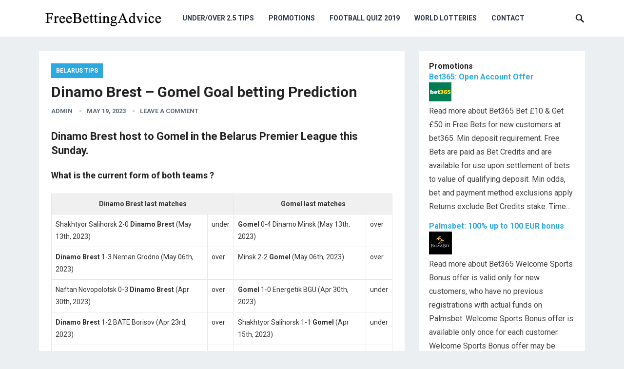

--- FILE ---
content_type: text/html; charset=UTF-8
request_url: http://www.freebettingadvice.com/belarus-tips/dinamo-brest-vs-gomel-goal-prediction/
body_size: 9954
content:
<!DOCTYPE html>
<html lang="en-US">
<head>
<meta charset="UTF-8">
<meta name="viewport" content="width=device-width, initial-scale=1">
<meta http-equiv="X-UA-Compatible" content="IE=edge">
<meta name="HandheldFriendly" content="true">
<link rel="profile" href="http://gmpg.org/xfn/11">
<link rel="icon" type="image/png" href="http://www.freebettingadvice.com/wp-content/uploads/2019/09/favicon.ico" />
<link href="https://fonts.googleapis.com/css?family=Roboto:400,700" rel="stylesheet">
<link media="all" href="http://www.freebettingadvice.com/wp-content/cache/autoptimize/css/autoptimize_76d5e04264a365438bffccf583750b44.css" rel="stylesheet" /><title>Dinamo Brest &#8211; Gomel Goal betting Prediction &#8211; Under Over 2.5 Tips</title>
<link rel='dns-prefetch' href='//s.w.org' />
<link rel="alternate" type="application/rss+xml" title="Under Over 2.5 Tips &raquo; Feed" href="http://www.freebettingadvice.com/feed/" />
<link rel="alternate" type="application/rss+xml" title="Under Over 2.5 Tips &raquo; Comments Feed" href="http://www.freebettingadvice.com/comments/feed/" />
<link rel="alternate" type="application/rss+xml" title="Under Over 2.5 Tips &raquo; Dinamo Brest &#8211; Gomel Goal betting Prediction Comments Feed" href="http://www.freebettingadvice.com/belarus-tips/dinamo-brest-vs-gomel-goal-prediction/feed/" />
		<script type="text/javascript">
			window._wpemojiSettings = {"baseUrl":"https:\/\/s.w.org\/images\/core\/emoji\/13.0.0\/72x72\/","ext":".png","svgUrl":"https:\/\/s.w.org\/images\/core\/emoji\/13.0.0\/svg\/","svgExt":".svg","source":{"concatemoji":"http:\/\/www.freebettingadvice.com\/wp-includes\/js\/wp-emoji-release.min.js?ver=5.5.17"}};
			!function(e,a,t){var n,r,o,i=a.createElement("canvas"),p=i.getContext&&i.getContext("2d");function s(e,t){var a=String.fromCharCode;p.clearRect(0,0,i.width,i.height),p.fillText(a.apply(this,e),0,0);e=i.toDataURL();return p.clearRect(0,0,i.width,i.height),p.fillText(a.apply(this,t),0,0),e===i.toDataURL()}function c(e){var t=a.createElement("script");t.src=e,t.defer=t.type="text/javascript",a.getElementsByTagName("head")[0].appendChild(t)}for(o=Array("flag","emoji"),t.supports={everything:!0,everythingExceptFlag:!0},r=0;r<o.length;r++)t.supports[o[r]]=function(e){if(!p||!p.fillText)return!1;switch(p.textBaseline="top",p.font="600 32px Arial",e){case"flag":return s([127987,65039,8205,9895,65039],[127987,65039,8203,9895,65039])?!1:!s([55356,56826,55356,56819],[55356,56826,8203,55356,56819])&&!s([55356,57332,56128,56423,56128,56418,56128,56421,56128,56430,56128,56423,56128,56447],[55356,57332,8203,56128,56423,8203,56128,56418,8203,56128,56421,8203,56128,56430,8203,56128,56423,8203,56128,56447]);case"emoji":return!s([55357,56424,8205,55356,57212],[55357,56424,8203,55356,57212])}return!1}(o[r]),t.supports.everything=t.supports.everything&&t.supports[o[r]],"flag"!==o[r]&&(t.supports.everythingExceptFlag=t.supports.everythingExceptFlag&&t.supports[o[r]]);t.supports.everythingExceptFlag=t.supports.everythingExceptFlag&&!t.supports.flag,t.DOMReady=!1,t.readyCallback=function(){t.DOMReady=!0},t.supports.everything||(n=function(){t.readyCallback()},a.addEventListener?(a.addEventListener("DOMContentLoaded",n,!1),e.addEventListener("load",n,!1)):(e.attachEvent("onload",n),a.attachEvent("onreadystatechange",function(){"complete"===a.readyState&&t.readyCallback()})),(n=t.source||{}).concatemoji?c(n.concatemoji):n.wpemoji&&n.twemoji&&(c(n.twemoji),c(n.wpemoji)))}(window,document,window._wpemojiSettings);
		</script>
		
	







<script type='text/javascript' src='http://www.freebettingadvice.com/wp-includes/js/jquery/jquery.js?ver=1.12.4-wp' id='jquery-core-js'></script>


<link rel="https://api.w.org/" href="http://www.freebettingadvice.com/wp-json/" /><link rel="alternate" type="application/json" href="http://www.freebettingadvice.com/wp-json/wp/v2/posts/54722" /><link rel="EditURI" type="application/rsd+xml" title="RSD" href="http://www.freebettingadvice.com/xmlrpc.php?rsd" />
<link rel="wlwmanifest" type="application/wlwmanifest+xml" href="http://www.freebettingadvice.com/wp-includes/wlwmanifest.xml" /> 
<link rel='prev' title='Sozopol &#8211; Sportist Svoge Goal betting Prediction' href='http://www.freebettingadvice.com/bulgaria-tips/sozopol-vs-sportist-svoge-goal-prediction/' />
<link rel='next' title='Dallas &#8211; Houston Dinamo Goal betting Prediction' href='http://www.freebettingadvice.com/usa-tips/dallas-vs-houston-dinamo-goal-prediction/' />
<meta name="generator" content="WordPress 5.5.17" />
<link rel="canonical" href="http://www.freebettingadvice.com/belarus-tips/dinamo-brest-vs-gomel-goal-prediction/" />
<link rel='shortlink' href='http://www.freebettingadvice.com/?p=54722' />
<link rel="alternate" type="application/json+oembed" href="http://www.freebettingadvice.com/wp-json/oembed/1.0/embed?url=http%3A%2F%2Fwww.freebettingadvice.com%2Fbelarus-tips%2Fdinamo-brest-vs-gomel-goal-prediction%2F" />
<link rel="alternate" type="text/xml+oembed" href="http://www.freebettingadvice.com/wp-json/oembed/1.0/embed?url=http%3A%2F%2Fwww.freebettingadvice.com%2Fbelarus-tips%2Fdinamo-brest-vs-gomel-goal-prediction%2F&#038;format=xml" />
<meta name="follow.[base64]" content="NtcaXbM0L5ffzWCZVQTv"/><link rel="pingback" href="http://www.freebettingadvice.com/xmlrpc.php">
<script async src="https://www.googletagmanager.com/gtag/js?id=G-57R5GT3YVH"></script>
<script>
  window.dataLayer = window.dataLayer || [];
  function gtag(){dataLayer.push(arguments);}
  gtag('js', new Date());

  gtag('config', 'G-57R5GT3YVH');
</script>
</head>

<body class="post-template-default single single-post postid-54722 single-format-standard">
<div id="page" class="site">

	<header id="masthead" class="site-header clear">

		<div class="container">

		<div class="site-branding">

						
			<div id="logo">
				<span class="helper"></span>
				<a href="http://www.freebettingadvice.com/" rel="home">
					<img src="http://www.freebettingadvice.com/wp-content/uploads/2019/09/logo.png" alt=""/>
				</a>
			</div><!-- #logo -->

			
		</div><!-- .site-branding -->		

		<nav id="primary-nav" class="primary-navigation">

			<div class="menu-navigation-container"><ul id="primary-menu" class="sf-menu"><li id="menu-item-30079" class="menu-item menu-item-type-post_type menu-item-object-page menu-item-30079"><a href="http://www.freebettingadvice.com/underover-25-tips/">Under/Over 2.5 Tips</a></li>
<li id="menu-item-34412" class="menu-item menu-item-type-taxonomy menu-item-object-category menu-item-34412"><a href="http://www.freebettingadvice.com/category/promotions/">Promotions</a></li>
<li id="menu-item-30599" class="menu-item menu-item-type-post_type menu-item-object-page menu-item-30599"><a href="http://www.freebettingadvice.com/football-quiz-2019/">Football Quiz 2019</a></li>
<li id="menu-item-30077" class="menu-item menu-item-type-post_type menu-item-object-page menu-item-30077"><a href="http://www.freebettingadvice.com/world-lotteries/">World Lotteries</a></li>
<li id="menu-item-30080" class="menu-item menu-item-type-post_type menu-item-object-page menu-item-30080"><a href="http://www.freebettingadvice.com/contact/">Contact</a></li>
</ul></div>
		</nav><!-- #primary-nav -->

		<div id="slick-mobile-menu"></div>

					
			<span class="search-icon">
				<span class="genericon genericon-search"></span>
				<span class="genericon genericon-close"></span>			
			</span>

			<div class="header-search">
				<form id="searchform" method="get" action="http://www.freebettingadvice.com/">
					<input type="search" name="s" class="search-input" placeholder="Search for..." autocomplete="off">
					<button type="submit" class="search-submit">Search</button>		
				</form>
			</div><!-- .header-search -->

								

		</div><!-- .container -->

	</header><!-- #masthead -->	

<div id="content" class="site-content container clear">

	<div id="primary" class="content-area">

		<main id="main" class="site-main" >

		
<article id="post-54722" class="post-54722 post type-post status-publish format-standard hentry category-belarus-tips">

	<header class="entry-header">	
		<div class="entry-category">
			<a href="http://www.freebettingadvice.com/category/belarus-tips/" title="View all posts in Belarus Tips" >Belarus Tips</a> 		</div>

		<h1 class="entry-title">Dinamo Brest &#8211; Gomel Goal betting Prediction</h1>
		<div class="entry-meta">

	<span class="entry-author"><a href="http://www.freebettingadvice.com/author/admin/" title="Posts by admin" rel="author">admin</a></span> 
	<span class="entry-date">May 19, 2023</span>
	<span class="entry-comment"><a href="http://www.freebettingadvice.com/belarus-tips/dinamo-brest-vs-gomel-goal-prediction/#respond" class="comments-link" >Leave a Comment</a></span>

</div><!-- .entry-meta -->
		
	</header><!-- .entry-header -->

	<div class="entry-content">
			
		<h3>Dinamo Brest host to Gomel in the Belarus Premier League this Sunday.</h3>
<h4>What is the current form of both teams ?</h4>
<table cellspacing="0" cellpadding="0">
<tbody>
<tr>
<th colspan="2">Dinamo Brest last matches</th>
<th colspan="2">Gomel last matches</th>
</tr>
<tr {!! $class }}>
<td>Shakhtyor Salihorsk 2-0 <strong>Dinamo Brest</strong> (May 13th, 2023)</td>
<td>under</td>
<td><strong>Gomel</strong> 0-4 Dinamo Minsk (May 13th, 2023)</td>
<td>over</td>
</tr>
<tr {!! $class }}>
<td><strong>Dinamo Brest</strong> 1-3 Neman Grodno (May 06th, 2023)</td>
<td>over</td>
<td>Minsk 2-2 <strong>Gomel</strong> (May 06th, 2023)</td>
<td>over</td>
</tr>
<tr {!! $class }}>
<td>Naftan Novopolotsk 0-3 <strong>Dinamo Brest</strong> (Apr 30th, 2023)</td>
<td>over</td>
<td><strong>Gomel</strong> 1-0 Energetik BGU (Apr 30th, 2023)</td>
<td>under</td>
</tr>
<tr {!! $class }}>
<td><strong>Dinamo Brest</strong> 1-2 BATE Borisov (Apr 23rd, 2023)</td>
<td>over</td>
<td>Shakhtyor Salihorsk 1-1 <strong>Gomel</strong> (Apr 15th, 2023)</td>
<td>under</td>
</tr>
<tr {!! $class }}>
<td>Slutsk 2-0 <strong>Dinamo Brest</strong> (Apr 15th, 2023)</td>
<td>under</td>
<td><strong>Gomel</strong> 3-3 Neman Grodno (Apr 09th, 2023)</td>
<td>over</td>
</tr>
</tbody>
</table>
<h4>How ended last meetings between Dinamo Brest v Gomel?</h4>
<table cellspacing="0" cellpadding="0">
<tbody>
<tr>
<th>Date</th>
<th>Home</th>
<th>Away</th>
<th>Result</th>
<th>Goals</th>
</tr>
<tr >
<td>Oct 19th, 2022</td>
<td>Dinamo Brest</td>
<td>Gomel</td>
<td>1-1</td>
<td>under</td>
</tr>
<tr >
<td>Jun 19th, 2022</td>
<td>Dinamo Brest</td>
<td>Gomel</td>
<td>1-0</td>
<td>under</td>
</tr>
<tr >
<td>Sep 24th, 2021</td>
<td>Dinamo Brest</td>
<td>Gomel</td>
<td>0-0</td>
<td>under</td>
</tr>
<tr >
<td>May 16th, 2021</td>
<td>Dinamo Brest</td>
<td>Gomel</td>
<td>1-0</td>
<td>under</td>
</tr>
<tr >
<td>Jun 16th, 2019</td>
<td>Dinamo Brest</td>
<td>Gomel</td>
<td>3-0</td>
<td>over</td>
</tr>
</tbody>
</table>
<p><strong>Competition</strong>: Belarus Premier League</p>
<p><strong>Date</strong>: Sunday, 21 May 2023</p>
<p><strong>Kick-off</strong>: 17:00 EET</p>
<p><strong>Prediction</strong>: <span style="font-weight:bold;color: #ff0000;">under_2.5</span></p>
<p><strong>Result</strong>: 3-3</p>
<p><a title="Bet now" href="https://www.bet-portal.eu/redirect/bet365" target="_blank" rel="noopener" class="affiliate">Bet now @ 1.72 bet365</a></p>
<h4>Where can I watch Dinamo Brest vs Gomel live?</h4>
<p style="background:#14805e;"><a href="https://www.bet-portal.eu/redirect/bet365" target="_blank" rel="nofollow" title="Watch bet365 livestream Now" style="color:#fff;">You can watch Dinamo Brest vs Gomel from Belarus Premier League via Bet365 Live stream on your mobile, tablet or desktop including Soccer, Tennis and Basketball. All you need is a funded account or to have placed a bet in the last 24 hours to qualify.</a></p>
<div class='sfsi_responsive_icons' style='display:inline-block;margin-top:px; margin-bottom: px; width:100%' data-icon-width-type='Fully responsive' data-icon-width-size='240' data-edge-type='Round' data-edge-radius='5'  >		<div class="sfsi_responsive_icons_count sfsi_responsive_count_container sfsi_medium_button" style='display:none;text-align:center; background-color:#fff;color:#aaaaaa;  border-radius:5px; ;'>
			<h3 style="color:#aaaaaa; ">60</h3>
			<h6 style="color:#aaaaaa;">SHARES</h6>
		</div>
		<div class='sfsi_icons_container sfsi_responsive_without_counter_icons sfsi_medium_button_container sfsi_icons_container_box_fully_container ' style='width:100%;display:flex; ; text-align:center;' >		<a target='_blank' href='https://www.facebook.com/sharer/sharer.php?u=http%3A%2F%2Fwww.freebettingadvice.com%2Fbelarus-tips%2Fdinamo-brest-vs-gomel-goal-prediction%2F' style='display:block;text-align:center;margin-left:10px;  flex-basis:100%;' class=sfsi_responsive_fluid >
			<div class='sfsi_responsive_icon_item_container sfsi_responsive_icon_facebook_container sfsi_medium_button sfsi_responsive_icon_gradient sfsi_centered_icon' style=' border-radius:5px;  width:100%; ' >
				<img style='max-height: 25px;display:unset;margin:0' class='sfsi_wicon' alt='facebook' src='http://www.freebettingadvice.com/wp-content/plugins/ultimate-social-media-icons/images/responsive-icon/facebook.svg'>
				<span style='color:#fff' >Share on Facebook</span>
			</div>
		</a>

		<a target='_blank' href='https://twitter.com/intent/tweet?text=Hey%2C+check+out+this+cool+site+I+found%3A+www.yourname.com+%23Topic+via%40my_twitter_name&url=http%3A%2F%2Fwww.freebettingadvice.com%2Fbelarus-tips%2Fdinamo-brest-vs-gomel-goal-prediction%2F' style='display:block;text-align:center;margin-left:10px;  flex-basis:100%;' class=sfsi_responsive_fluid >
			<div class='sfsi_responsive_icon_item_container sfsi_responsive_icon_twitter_container sfsi_medium_button sfsi_responsive_icon_gradient sfsi_centered_icon' style=' border-radius:5px;  width:100%; ' >
				<img style='max-height: 25px;display:unset;margin:0' class='sfsi_wicon' alt='Twitter' src='http://www.freebettingadvice.com/wp-content/plugins/ultimate-social-media-icons/images/responsive-icon/Twitter.svg'>
				<span style='color:#fff' >Tweet</span>
			</div>
		</a>

		<a target='_blank' href='https://www.specificfeeds.com/widgets/emailSubscribeEncFeed/[base64]/OA==/' style='display:block;text-align:center;margin-left:10px;  flex-basis:100%;' class=sfsi_responsive_fluid >
			<div class='sfsi_responsive_icon_item_container sfsi_responsive_icon_follow_container sfsi_medium_button sfsi_responsive_icon_gradient sfsi_centered_icon' style=' border-radius:5px;  width:100%; ' >
				<img style='max-height: 25px;display:unset;margin:0' class='sfsi_wicon' alt='Follow' src='http://www.freebettingadvice.com/wp-content/plugins/ultimate-social-media-icons/images/responsive-icon/Follow.png'>
				<span style='color:#fff' >Follow us</span>
			</div>
		</a>

		<a target='_blank' href='' style='display:none;text-align:center;margin-left:10px;  flex-basis:100%;' class=sfsi_responsive_fluid  >
			<div class='sfsi_responsive_icon_item_container sfsi_responsive_custom_icon sfsi_responsive_icon_0_container sfsi_medium_button sfsi_centered_icon sfsi_responsive_icon_gradient' style=' border-radius:5px;  width:100%; background-color:#729fcf' >
				<img style='max-height: 25px' alt='custom' src=''>
				<span style='color:#fff' >Share</span>
			</div>
		</a>

		<a target='_blank' href='' style='display:none;text-align:center;margin-left:10px;  flex-basis:100%;' class=sfsi_responsive_fluid  >
			<div class='sfsi_responsive_icon_item_container sfsi_responsive_custom_icon sfsi_responsive_icon_1_container sfsi_medium_button sfsi_centered_icon sfsi_responsive_icon_gradient' style=' border-radius:5px;  width:100%; background-color:#729fcf' >
				<img style='max-height: 25px' alt='custom' src=''>
				<span style='color:#fff' >Share</span>
			</div>
		</a>

		<a target='_blank' href='' style='display:none;text-align:center;margin-left:10px;  flex-basis:100%;' class=sfsi_responsive_fluid  >
			<div class='sfsi_responsive_icon_item_container sfsi_responsive_custom_icon sfsi_responsive_icon_2_container sfsi_medium_button sfsi_centered_icon sfsi_responsive_icon_gradient' style=' border-radius:5px;  width:100%; background-color:#729fcf' >
				<img style='max-height: 25px' alt='custom' src=''>
				<span style='color:#fff' >Share</span>
			</div>
		</a>

		<a target='_blank' href='' style='display:none;text-align:center;margin-left:10px;  flex-basis:100%;' class=sfsi_responsive_fluid  >
			<div class='sfsi_responsive_icon_item_container sfsi_responsive_custom_icon sfsi_responsive_icon_3_container sfsi_medium_button sfsi_centered_icon sfsi_responsive_icon_gradient' style=' border-radius:5px;  width:100%; background-color:#729fcf' >
				<img style='max-height: 25px' alt='custom' src=''>
				<span style='color:#fff' >Share</span>
			</div>
		</a>

		<a target='_blank' href='' style='display:none;text-align:center;margin-left:10px;  flex-basis:100%;' class=sfsi_responsive_fluid  >
			<div class='sfsi_responsive_icon_item_container sfsi_responsive_custom_icon sfsi_responsive_icon_4_container sfsi_medium_button sfsi_centered_icon sfsi_responsive_icon_gradient' style=' border-radius:5px;  width:100%; background-color:#729fcf' >
				<img style='max-height: 25px' alt='custom' src=''>
				<span style='color:#fff' >Share</span>
			</div>
		</a>

</div></div><!--end responsive_icons-->	</div><!-- .entry-content -->

	<div class="entry-tags">

					
			</div><!-- .entry-tags -->

</article><!-- #post-## -->

<div id="comments" class="comments-area">

		<div id="respond" class="comment-respond">
		<h3 id="reply-title" class="comment-reply-title">Leave a Reply <small><a rel="nofollow" id="cancel-comment-reply-link" href="/belarus-tips/dinamo-brest-vs-gomel-goal-prediction/#respond" style="display:none;">Cancel reply</a></small></h3><p class="must-log-in">You must be <a href="http://www.freebettingadvice.com/backend/?redirect_to=http%3A%2F%2Fwww.freebettingadvice.com%2Fbelarus-tips%2Fdinamo-brest-vs-gomel-goal-prediction%2F">logged in</a> to post a comment.</p>	</div><!-- #respond -->
	
</div><!-- #comments -->

<article id="post-51299" class="post-51299 post type-post status-publish format-standard hentry category-belarus-tips">

	<header class="entry-header">	
		<div class="entry-category">
			<a href="http://www.freebettingadvice.com/category/belarus-tips/" title="View all posts in Belarus Tips" >Belarus Tips</a> 		</div>

		<h1 class="entry-title">Dinamo Brest &#8211; Gomel Goal betting Prediction</h1>
		<div class="entry-meta">

	<span class="entry-author"><a href="http://www.freebettingadvice.com/author/admin/" title="Posts by admin" rel="author">admin</a></span> 
	<span class="entry-date">October 17, 2022</span>
	<span class="entry-comment"><a href="http://www.freebettingadvice.com/belarus-tips/dinamo-brest-vs-gomel-goal-prediction/#respond" class="comments-link" >Leave a Comment</a></span>

</div><!-- .entry-meta -->
		
	</header><!-- .entry-header -->

	<div class="entry-content">
			
		<h3>Dinamo Brest host to Gomel in the Belarus Premier League this Wednesday.</h3>
<h4>What is the current form of both teams ?</h4>
<table cellspacing="0" cellpadding="0">
<tbody>
<tr>
<th colspan="2">Dinamo Brest last matches</th>
<th colspan="2">Gomel last matches</th>
</tr>
<tr {!! $class }}>
<td>BATE Borisov 4-1 <strong>Dinamo Brest</strong> (Oct 15th, 2022)</td>
<td>over</td>
<td><strong>Gomel</strong> 1-0 Slutsk (Oct 15th, 2022)</td>
<td>under</td>
</tr>
<tr {!! $class }}>
<td><strong>Dinamo Brest</strong> 4-0 Dnepr-Mogilev (Oct 07th, 2022)</td>
<td>over</td>
<td>Torpedo Zhodino 1-1 <strong>Gomel</strong> (Oct 08th, 2022)</td>
<td>under</td>
</tr>
<tr {!! $class }}>
<td>Belshina Bobruisk 2-2 <strong>Dinamo Brest</strong> (Oct 01st, 2022)</td>
<td>over</td>
<td><strong>Gomel</strong> 1-0 Vitebsk (Sep 30th, 2022)</td>
<td>under</td>
</tr>
<tr {!! $class }}>
<td><strong>Dinamo Brest</strong> 1-3 Slavia-Mozyr (Sep 17th, 2022)</td>
<td>over</td>
<td>Dinamo Minsk 3-0 <strong>Gomel</strong> (Sep 16th, 2022)</td>
<td>over</td>
</tr>
<tr {!! $class }}>
<td>Arsenal Dzyarzhynsk 0-2 <strong>Dinamo Brest</strong> (Sep 09th, 2022)</td>
<td>under</td>
<td><strong>Gomel</strong> 0-3 Shakhtyor Salihorsk (Sep 11th, 2022)</td>
<td>over</td>
</tr>
</tbody>
</table>
<h4>How ended last meetings between Dinamo Brest v Gomel?</h4>
<table cellspacing="0" cellpadding="0">
<tbody>
<tr>
<th>Date</th>
<th>Home</th>
<th>Away</th>
<th>Result</th>
<th>Goals</th>
</tr>
<tr >
<td>Jun 19th, 2022</td>
<td>Dinamo Brest</td>
<td>Gomel</td>
<td>1-0</td>
<td>under</td>
</tr>
<tr >
<td>Sep 24th, 2021</td>
<td>Dinamo Brest</td>
<td>Gomel</td>
<td>0-0</td>
<td>under</td>
</tr>
<tr >
<td>May 16th, 2021</td>
<td>Dinamo Brest</td>
<td>Gomel</td>
<td>1-0</td>
<td>under</td>
</tr>
<tr >
<td>Jun 16th, 2019</td>
<td>Dinamo Brest</td>
<td>Gomel</td>
<td>3-0</td>
<td>over</td>
</tr>
<tr >
<td>Nov 24th, 2018</td>
<td>Dinamo Brest</td>
<td>Gomel</td>
<td>0-0</td>
<td>under</td>
</tr>
</tbody>
</table>
<p><strong>Competition</strong>: Belarus Premier League</p>
<p><strong>Date</strong>: Wednesday, 19 October 2022</p>
<p><strong>Kick-off</strong>: 15:00 EET</p>
<p><strong>Prediction</strong>: <span style="font-weight:bold;color: #008000;">under_2.5</span></p>
<p><strong>Result</strong>: 1-1</p>
<p><a title="Bet now" href="https://www.bet-portal.eu/redirect/bet365" target="_blank" rel="noopener" class="affiliate">Bet now @ 1.88 bet365</a></p>
<h4>Where can I watch Dinamo Brest vs Gomel live?</h4>
<p style="background:#14805e;"><a href="https://www.bet-portal.eu/redirect/bet365" target="_blank" rel="nofollow" title="Watch bet365 livestream Now" style="color:#fff;">You can watch Dinamo Brest vs Gomel from Belarus Premier League via Bet365 Live stream on your mobile, tablet or desktop including Soccer, Tennis and Basketball. All you need is a funded account or to have placed a bet in the last 24 hours to qualify.</a></p>
<div class='sfsi_responsive_icons' style='display:inline-block;margin-top:px; margin-bottom: px; width:100%' data-icon-width-type='Fully responsive' data-icon-width-size='240' data-edge-type='Round' data-edge-radius='5'  >		<div class="sfsi_responsive_icons_count sfsi_responsive_count_container sfsi_medium_button" style='display:none;text-align:center; background-color:#fff;color:#aaaaaa;  border-radius:5px; ;'>
			<h3 style="color:#aaaaaa; ">60</h3>
			<h6 style="color:#aaaaaa;">SHARES</h6>
		</div>
		<div class='sfsi_icons_container sfsi_responsive_without_counter_icons sfsi_medium_button_container sfsi_icons_container_box_fully_container ' style='width:100%;display:flex; ; text-align:center;' >		<a target='_blank' href='https://www.facebook.com/sharer/sharer.php?u=http%3A%2F%2Fwww.freebettingadvice.com%2Fbelarus-tips%2Fdinamo-brest-vs-gomel-goal-prediction%2F' style='display:block;text-align:center;margin-left:10px;  flex-basis:100%;' class=sfsi_responsive_fluid >
			<div class='sfsi_responsive_icon_item_container sfsi_responsive_icon_facebook_container sfsi_medium_button sfsi_responsive_icon_gradient sfsi_centered_icon' style=' border-radius:5px;  width:100%; ' >
				<img style='max-height: 25px;display:unset;margin:0' class='sfsi_wicon' alt='facebook' src='http://www.freebettingadvice.com/wp-content/plugins/ultimate-social-media-icons/images/responsive-icon/facebook.svg'>
				<span style='color:#fff' >Share on Facebook</span>
			</div>
		</a>

		<a target='_blank' href='https://twitter.com/intent/tweet?text=Hey%2C+check+out+this+cool+site+I+found%3A+www.yourname.com+%23Topic+via%40my_twitter_name&url=http%3A%2F%2Fwww.freebettingadvice.com%2Fbelarus-tips%2Fdinamo-brest-vs-gomel-goal-prediction%2F' style='display:block;text-align:center;margin-left:10px;  flex-basis:100%;' class=sfsi_responsive_fluid >
			<div class='sfsi_responsive_icon_item_container sfsi_responsive_icon_twitter_container sfsi_medium_button sfsi_responsive_icon_gradient sfsi_centered_icon' style=' border-radius:5px;  width:100%; ' >
				<img style='max-height: 25px;display:unset;margin:0' class='sfsi_wicon' alt='Twitter' src='http://www.freebettingadvice.com/wp-content/plugins/ultimate-social-media-icons/images/responsive-icon/Twitter.svg'>
				<span style='color:#fff' >Tweet</span>
			</div>
		</a>

		<a target='_blank' href='https://www.specificfeeds.com/widgets/emailSubscribeEncFeed/[base64]/OA==/' style='display:block;text-align:center;margin-left:10px;  flex-basis:100%;' class=sfsi_responsive_fluid >
			<div class='sfsi_responsive_icon_item_container sfsi_responsive_icon_follow_container sfsi_medium_button sfsi_responsive_icon_gradient sfsi_centered_icon' style=' border-radius:5px;  width:100%; ' >
				<img style='max-height: 25px;display:unset;margin:0' class='sfsi_wicon' alt='Follow' src='http://www.freebettingadvice.com/wp-content/plugins/ultimate-social-media-icons/images/responsive-icon/Follow.png'>
				<span style='color:#fff' >Follow us</span>
			</div>
		</a>

		<a target='_blank' href='' style='display:none;text-align:center;margin-left:10px;  flex-basis:100%;' class=sfsi_responsive_fluid  >
			<div class='sfsi_responsive_icon_item_container sfsi_responsive_custom_icon sfsi_responsive_icon_0_container sfsi_medium_button sfsi_centered_icon sfsi_responsive_icon_gradient' style=' border-radius:5px;  width:100%; background-color:#729fcf' >
				<img style='max-height: 25px' alt='custom' src=''>
				<span style='color:#fff' >Share</span>
			</div>
		</a>

		<a target='_blank' href='' style='display:none;text-align:center;margin-left:10px;  flex-basis:100%;' class=sfsi_responsive_fluid  >
			<div class='sfsi_responsive_icon_item_container sfsi_responsive_custom_icon sfsi_responsive_icon_1_container sfsi_medium_button sfsi_centered_icon sfsi_responsive_icon_gradient' style=' border-radius:5px;  width:100%; background-color:#729fcf' >
				<img style='max-height: 25px' alt='custom' src=''>
				<span style='color:#fff' >Share</span>
			</div>
		</a>

		<a target='_blank' href='' style='display:none;text-align:center;margin-left:10px;  flex-basis:100%;' class=sfsi_responsive_fluid  >
			<div class='sfsi_responsive_icon_item_container sfsi_responsive_custom_icon sfsi_responsive_icon_2_container sfsi_medium_button sfsi_centered_icon sfsi_responsive_icon_gradient' style=' border-radius:5px;  width:100%; background-color:#729fcf' >
				<img style='max-height: 25px' alt='custom' src=''>
				<span style='color:#fff' >Share</span>
			</div>
		</a>

		<a target='_blank' href='' style='display:none;text-align:center;margin-left:10px;  flex-basis:100%;' class=sfsi_responsive_fluid  >
			<div class='sfsi_responsive_icon_item_container sfsi_responsive_custom_icon sfsi_responsive_icon_3_container sfsi_medium_button sfsi_centered_icon sfsi_responsive_icon_gradient' style=' border-radius:5px;  width:100%; background-color:#729fcf' >
				<img style='max-height: 25px' alt='custom' src=''>
				<span style='color:#fff' >Share</span>
			</div>
		</a>

		<a target='_blank' href='' style='display:none;text-align:center;margin-left:10px;  flex-basis:100%;' class=sfsi_responsive_fluid  >
			<div class='sfsi_responsive_icon_item_container sfsi_responsive_custom_icon sfsi_responsive_icon_4_container sfsi_medium_button sfsi_centered_icon sfsi_responsive_icon_gradient' style=' border-radius:5px;  width:100%; background-color:#729fcf' >
				<img style='max-height: 25px' alt='custom' src=''>
				<span style='color:#fff' >Share</span>
			</div>
		</a>

</div></div><!--end responsive_icons-->	</div><!-- .entry-content -->

	<div class="entry-tags">

					
			</div><!-- .entry-tags -->

</article><!-- #post-## -->

<div id="comments" class="comments-area">

		<div id="respond" class="comment-respond">
		<h3 id="reply-title" class="comment-reply-title">Leave a Reply <small><a rel="nofollow" id="cancel-comment-reply-link" href="/belarus-tips/dinamo-brest-vs-gomel-goal-prediction/#respond" style="display:none;">Cancel reply</a></small></h3><p class="must-log-in">You must be <a href="http://www.freebettingadvice.com/backend/?redirect_to=http%3A%2F%2Fwww.freebettingadvice.com%2Fbelarus-tips%2Fdinamo-brest-vs-gomel-goal-prediction%2F">logged in</a> to post a comment.</p>	</div><!-- #respond -->
	
</div><!-- #comments -->

		</main><!-- #main -->
	</div><!-- #primary -->


<aside id="secondary" class="widget-area sidebar">
	
	<div id="fba-bonuses" class="widget widget_fba_bonuses"><div class="spoiler clearfloat">
			<h3 class="catt-3">Promotions</h3>
			<div class="clearfloat">
				<h4 class="title"><a href="http://www.freebettingadvice.com/promotions/bet365-100e-bonus/">Bet365: Open Account Offer</a></h4>
				<a class="thumb left" href="http://www.freebettingadvice.com/promotions/bet365-100e-bonus/"><img src="http://www.freebettingadvice.com/images/bet365.gif" alt="" class="colabs-image"  /></a>
				<p>Read more about Bet365 Bet £10 &amp; Get £50 in Free Bets for new customers at bet365. Min deposit requirement. Free Bets are paid as Bet Credits and are available for use upon settlement of bets to value of qualifying deposit. Min odds, bet and payment method exclusions apply. Returns exclude Bet Credits stake. Time&hellip;</p>
			</div>
			<div class="clearfloat">
				<h4 class="title"><a href="http://www.freebettingadvice.com/promotions/palmsbet-100-up-to-100-eur-bonus/">Palmsbet: 100% up to 100 EUR bonus</a></h4>
				<a class="thumb left" href="http://www.freebettingadvice.com/promotions/palmsbet-100-up-to-100-eur-bonus/"><img src="http://www.freebettingadvice.com/images/palmsbet.gif" alt="" class="colabs-image"  /></a>
				<p>Read more about Bet365 Welcome Sports Bonus offer is valid only for new customers, who have no previous registrations with actual funds on Palmsbet. Welcome Sports Bonus offer is available only once for each customer. Welcome Sports Bonus offer may be received on customer’s first deposits on palmsbet.com. Welcome Sports Bonus offer is valid only&hellip;</p>
			</div>
			<div class="clearfloat">
				<h4 class="title"><a href="http://www.freebettingadvice.com/promotions/bet365-100-bonus/">Bet365: 100% Euro Soccer Bonus</a></h4>
				<a class="thumb left" href="http://www.freebettingadvice.com/promotions/bet365-100-bonus/"><img src="http://www.freebettingadvice.com/images/bet365.gif" alt="" class="colabs-image"  /></a>
				<p>Bet365 review bet365's fantastic Euro Soccer accumulator offer includes the top domestic leagues in Europe along with the group and knockout stages of the Champions League. You can earn a bonus of up to 100% if you place accumulators on the Premier League, Serie A, Primera Liga, Bundesliga 1 or Champions League. Place a pre-match&hellip;</p>
			</div>
			<div class="right"><a href="http://www.freebettingadvice.com/category/promotions/" title="Promotions">More Promotions &raquo;</a></div>
		</div></div><div id="custom_html-2" class="widget_text widget widget_custom_html"><div class="textwidget custom-html-widget"><a href="https://imstore.bet365affiliates.com/Tracker.aspx?AffiliateId=114334&AffiliateCode=365_856596&CID=194&DID=72&TID=1&PID=149&LNG=1" target="_blank" rel="noopener noreferrer"><img src="https://imstore.bet365affiliates.com/?AffiliateCode=365_856596&CID=194&DID=72&TID=1&PID=149&LNG=1" border="0" /></a></div></div><div id="categories-306596262" class="widget widget_categories"><h2 class="widget-title">Categories</h2>
			<ul>
					<li class="cat-item cat-item-10"><a href="http://www.freebettingadvice.com/category/argentina-tips/" title="Argentina, Primera Division tips">Argentina Tips</a>
</li>
	<li class="cat-item cat-item-53"><a href="http://www.freebettingadvice.com/category/belarus-tips/" title="Belarus Tips">Belarus Tips</a>
</li>
	<li class="cat-item cat-item-11"><a href="http://www.freebettingadvice.com/category/belgium-tips/" title="Belgium, under/over 2.5 tips">Belgium Tips</a>
</li>
	<li class="cat-item cat-item-13"><a href="http://www.freebettingadvice.com/category/brazil-tips/" title="Brazil, under/over 2.5 tips">Brazil Tips</a>
</li>
	<li class="cat-item cat-item-14"><a href="http://www.freebettingadvice.com/category/bulgaria-tips/" title="Bulgaria, under/over 2.5 tips">Bulgaria Tips</a>
</li>
	<li class="cat-item cat-item-3"><a href="http://www.freebettingadvice.com/category/champions-league-tips/" title="UEFA, Champions League under/over 2.5 tips">Champions League Tips</a>
</li>
	<li class="cat-item cat-item-55"><a href="http://www.freebettingadvice.com/category/china-tips/" title="China Tips">China Tips</a>
</li>
	<li class="cat-item cat-item-15"><a href="http://www.freebettingadvice.com/category/croatia-tips/" title="Croatia, under/over 2.5 tips">Croatia Tips</a>
</li>
	<li class="cat-item cat-item-41"><a href="http://www.freebettingadvice.com/category/cyprus-tips/" title="Cyprus, under/over 2.5 tips">Cyprus Tips</a>
</li>
	<li class="cat-item cat-item-16"><a href="http://www.freebettingadvice.com/category/czech-tips/" title="Czech republic, under/over 2.5 tips">Czech Tips</a>
</li>
	<li class="cat-item cat-item-17"><a href="http://www.freebettingadvice.com/category/denmark-tips/" title="Denmark, under/over 2.5 tips">Denmark Tips</a>
</li>
	<li class="cat-item cat-item-6"><a href="http://www.freebettingadvice.com/category/england-tips/" title="under/over 2.5 tips, England">England Tips</a>
</li>
	<li class="cat-item cat-item-8"><a href="http://www.freebettingadvice.com/category/europa-league-tips/" title="UEFA, Europa League under/over 2.5 tips">Europa League Tips</a>
</li>
	<li class="cat-item cat-item-1"><a href="http://www.freebettingadvice.com/category/featured/" title="Featured news !">Featured</a>
</li>
	<li class="cat-item cat-item-18"><a href="http://www.freebettingadvice.com/category/finland-tips/" title="Finland, under/over 2.5 tips">Finland Tips</a>
</li>
	<li class="cat-item cat-item-50"><a href="http://www.freebettingadvice.com/category/footer/" title="Under Over 2.5 tips in Paraguay">Footer</a>
</li>
	<li class="cat-item cat-item-51"><a href="http://www.freebettingadvice.com/category/footer/" title="Under Over 2.5 tips in South Africa">Footer</a>
</li>
	<li class="cat-item cat-item-9"><a href="http://www.freebettingadvice.com/category/france-tips/" title="under/over 2.5 tips, France">France Tips</a>
</li>
	<li class="cat-item cat-item-20"><a href="http://www.freebettingadvice.com/category/friendly-tips/" title="International, Friendly, under/over 2.5 tips">Friendly Tips</a>
</li>
	<li class="cat-item cat-item-21"><a href="http://www.freebettingadvice.com/category/germany-tips/" title="Germany, under/over 2.5 tips">Germany tips</a>
</li>
	<li class="cat-item cat-item-22"><a href="http://www.freebettingadvice.com/category/greece-tips/" title="Greece, under/over 2.5 tips">Greece Tips</a>
</li>
	<li class="cat-item cat-item-4"><a href="http://www.freebettingadvice.com/category/headline/" title="Here are the headline stories !">Headline</a>
</li>
	<li class="cat-item cat-item-47"><a href="http://www.freebettingadvice.com/category/how-much-do-you-know-about-football/" title="Under Over 2.5 tips in Chile">How much do you know about football ?</a>
</li>
	<li class="cat-item cat-item-23"><a href="http://www.freebettingadvice.com/category/hungary-tips/" title="Hungary, under/over 2.5 tips">Hungary Tips</a>
</li>
	<li class="cat-item cat-item-19"><a href="http://www.freebettingadvice.com/category/international-tips/" title="International, under/over 2.5 tips">International Tips</a>
</li>
	<li class="cat-item cat-item-40"><a href="http://www.freebettingadvice.com/category/israel-tips/" title="Israel, under/over 2.5 tips">Israel Tips</a>
</li>
	<li class="cat-item cat-item-7"><a href="http://www.freebettingadvice.com/category/italy-tips/" title="under/over 2.5 tips, Italy">Italy Tips</a>
</li>
	<li class="cat-item cat-item-39"><a href="http://www.freebettingadvice.com/category/japan-tips/" title="Japan, under/over 2.5 tips">Japan Tips</a>
</li>
	<li class="cat-item cat-item-45"><a href="http://www.freebettingadvice.com/category/navigation/" title="Under Over 2.5 tips in Australia">Navigation</a>
</li>
	<li class="cat-item cat-item-46"><a href="http://www.freebettingadvice.com/category/navigation/" title="Under Over 2.5 tips in Azerbaijan">Navigation</a>
</li>
	<li class="cat-item cat-item-48"><a href="http://www.freebettingadvice.com/category/navigation/" title="Under Over 2.5 tips in Colombia">Navigation</a>
</li>
	<li class="cat-item cat-item-49"><a href="http://www.freebettingadvice.com/category/navigation/" title="Under Over 2.5 tips in India">Navigation</a>
</li>
	<li class="cat-item cat-item-12"><a href="http://www.freebettingadvice.com/category/netherlands-tips/" title="Netherlands, under/over 2.5 tips">Netherlands Tips</a>
</li>
	<li class="cat-item cat-item-24"><a href="http://www.freebettingadvice.com/category/norway-tips/" title="Norway, under/over 2.5 tips">Norway Tips</a>
</li>
	<li class="cat-item cat-item-25"><a href="http://www.freebettingadvice.com/category/poland-tips/" title="Poland, under/over 2.5 tips">Poland Tips</a>
</li>
	<li class="cat-item cat-item-26"><a href="http://www.freebettingadvice.com/category/portugal-tips/" title="Portugal, under/over 2.5 tips">Portugal Tips</a>
</li>
	<li class="cat-item cat-item-43"><a href="http://www.freebettingadvice.com/category/promotions/">Promotions</a>
</li>
	<li class="cat-item cat-item-27"><a href="http://www.freebettingadvice.com/category/romania-tips/" title="Romania, under/over 2.5 tips">Romania Tips</a>
</li>
	<li class="cat-item cat-item-28"><a href="http://www.freebettingadvice.com/category/scotland-tips/" title="Scotland, under/over 2.5 tips">Scotland Tips</a>
</li>
	<li class="cat-item cat-item-29"><a href="http://www.freebettingadvice.com/category/serbia-tips/" title="Serbia, under/over 2.5 tips">Serbia Tips</a>
</li>
	<li class="cat-item cat-item-31"><a href="http://www.freebettingadvice.com/category/slovakia-tips/" title="Slovakia, under/over 2.5 tips">Slovakia Tips</a>
</li>
	<li class="cat-item cat-item-30"><a href="http://www.freebettingadvice.com/category/slovenia-tips/" title="Slovenia, under/over 2.5 tips">Slovenia Tips</a>
</li>
	<li class="cat-item cat-item-5"><a href="http://www.freebettingadvice.com/category/spain-tips/" title="under/over 2.5 Predictions, Spain">Spain Tips</a>
</li>
	<li class="cat-item cat-item-44"><a href="http://www.freebettingadvice.com/category/story-template/" title="Under Over 2.5 tips in Oman">Story Template</a>
</li>
	<li class="cat-item cat-item-32"><a href="http://www.freebettingadvice.com/category/sweden-tips/" title="Sweden, under/over 2.5 tips">Sweden Tips</a>
</li>
	<li class="cat-item cat-item-33"><a href="http://www.freebettingadvice.com/category/switzerland-tips/" title="Switzerland, under/over 2.5 tips">Switzerland Tips</a>
</li>
	<li class="cat-item cat-item-54"><a href="http://www.freebettingadvice.com/category/tajikistan-tips/" title="Tajikistan Tips">Tajikistan Tips</a>
</li>
	<li class="cat-item cat-item-34"><a href="http://www.freebettingadvice.com/category/turkey-tips/" title="Turkey, under/over 2.5 tips">Turkey Tips</a>
</li>
	<li class="cat-item cat-item-35"><a href="http://www.freebettingadvice.com/category/ukraine-tips/" title="Ukraine, under/over 2.5 tips">Ukraine Tips</a>
</li>
	<li class="cat-item cat-item-36"><a href="http://www.freebettingadvice.com/category/uruguay-tips/" title="Uruguay, under/over 2.5 tips">Uruguay Tips</a>
</li>
	<li class="cat-item cat-item-37"><a href="http://www.freebettingadvice.com/category/usa-tips/" title="USA, under/over 2.5 tips">USA Tips</a>
</li>
	<li class="cat-item cat-item-38"><a href="http://www.freebettingadvice.com/category/wales-tips/" title="Wales, under/over 2.5 tips">Wales Tips</a>
</li>
	<li class="cat-item cat-item-42"><a href="http://www.freebettingadvice.com/category/world-cup-tips/" title="World Cup Tips">World Cup Tips</a>
</li>
			</ul>

			</div></aside><!-- #secondary -->

	</div><!-- #content .site-content -->
	
	<footer id="colophon" class="site-footer">

		
			<div class="footer-columns clear">

				<div class="container clear">

					<div class="footer-column footer-column-1">
						<div id="advanced_text-3" class="widget footer-widget advanced_text"><div class='AdvancedText'><h3 class="widget-title">What we do?</h3>On FreeBettingAdvice.com we are giving daily Under / Over 2.5 goal tips. We have developed an algorithm for predicting these type of betting market only. Our overall rating is near 60%. Our betting algorithm achieves best results in France, Netherlands, Wales, Ukraine, Switzerland, Finland, Argentina, Brazil, Greece, Norway, Romania, Serbia, Slovakia leagues as also in International football. Good luck!

<br><br>
<a href="https://www.gambleaware.org/" title="begambleaware.org" rel="nofollow" target="_blank"><img src="http://www.freebettingadvice.com/wp-content/uploads/2024/09/GambleAware.svg" alt="begambleaware.org" width="170px" heigth="17px"></a>
<img src="http://www.freebettingadvice.com/wp-content/uploads/2022/02/only18.png" alt="18+"></div></div>
					</div>

					<div class="footer-column footer-column-2">
						<div id="fba-views" class="widget footer-widget widget_fba_views"><h3 class="widget-title">Most Viewed under/over 2.5 tips</h3><ul></ul></div>					</div>

					<div class="footer-column footer-column-3">
						
		<div id="recent-posts-3" class="widget footer-widget widget_recent_entries">
		<h3 class="widget-title">Recent Tips</h3>
		<ul>
											<li>
					<a href="http://www.freebettingadvice.com/footer/club-libertad-asuncion-vs-sportivo-ameliano-goal-prediction/">Club Libertad Asuncion &#8211; Sportivo Ameliano Goal betting Prediction</a>
									</li>
											<li>
					<a href="http://www.freebettingadvice.com/featured/salford-city-vs-chesterfield-goal-prediction/">Salford City &#8211; Chesterfield Goal betting Prediction</a>
									</li>
											<li>
					<a href="http://www.freebettingadvice.com/featured/barrow-vs-oldham-athletic-goal-prediction/">Barrow &#8211; Oldham Athletic Goal betting Prediction</a>
									</li>
											<li>
					<a href="http://www.freebettingadvice.com/featured/harrogate-town-vs-fleetwood-goal-prediction/">Harrogate Town &#8211; Fleetwood Goal betting Prediction</a>
									</li>
											<li>
					<a href="http://www.freebettingadvice.com/featured/sportivo-luqueno-vs-club-nacional-asuncion-goal-prediction/">Sportivo Luqueño &#8211; Club Nacional Asuncion Goal betting Prediction</a>
									</li>
					</ul>

		</div>					</div>

					<div class="footer-column footer-column-4">
						<div id="linkcat-2" class="widget footer-widget widget_links"><h3 class="widget-title">Blogroll</h3>
	<ul class='xoxo blogroll'>
<li><a href="https://www.esportsportal.net" title="eSports Portal" target="_blank">eSports Portal</a></li>
<li><a href="https://www.soccerbets365.com/accumulator" title="Bet accumulator tool" target="_blank">Bet accumulator tool</a></li>
<li><a href="http://www.betandgetrich.com/" title="Sport predictions" target="_blank">Sport predictions</a></li>
<li><a href="https://www.toto49.com" title="Toto 6/49" target="_blank">Toto 6/49</a></li>
<li><a href="https://www.ansufati.net/" title="Ansu Fati the 16-old wonder kid from Barcelona" target="_blank">Ansu Fati</a></li>

	</ul>
</div>
					</div>												

				</div><!-- .container -->

			</div><!-- .footer-columns -->

		
		<div class="clear"></div>

		<div id="site-bottom" class="clear">

			<div class="container">

			<div class="site-info">

				
				&copy; 2026 <a href="http://www.freebettingadvice.com">Under Over 2.5 Tips</a> - Theme by <a href="https://www.happythemes.com/" target="_blank">HappyThemes</a>

			</div><!-- .site-info -->

			<div class="menu-navigation-container"><ul id="footer-menu" class="footer-nav"><li class="menu-item menu-item-type-post_type menu-item-object-page menu-item-30079"><a href="http://www.freebettingadvice.com/underover-25-tips/">Under/Over 2.5 Tips</a></li>
<li class="menu-item menu-item-type-taxonomy menu-item-object-category menu-item-34412"><a href="http://www.freebettingadvice.com/category/promotions/">Promotions</a></li>
<li class="menu-item menu-item-type-post_type menu-item-object-page menu-item-30599"><a href="http://www.freebettingadvice.com/football-quiz-2019/">Football Quiz 2019</a></li>
<li class="menu-item menu-item-type-post_type menu-item-object-page menu-item-30077"><a href="http://www.freebettingadvice.com/world-lotteries/">World Lotteries</a></li>
<li class="menu-item menu-item-type-post_type menu-item-object-page menu-item-30080"><a href="http://www.freebettingadvice.com/contact/">Contact</a></li>
</ul></div>	

			</div><!-- .container -->

		</div>
		<!-- #site-bottom -->
							
	</footer><!-- #colophon -->
</div><!-- #page -->

<script>window.wpsc_print_css_uri = 'http://www.freebettingadvice.com/wp-content/plugins/structured-content/dist/print.css';</script>			<!--facebook like and share js -->
			<div id="fb-root"></div>
			<script>
				(function(d, s, id) {
					var js, fjs = d.getElementsByTagName(s)[0];
					if (d.getElementById(id)) return;
					js = d.createElement(s);
					js.id = id;
					js.src = "//connect.facebook.net/en_US/sdk.js#xfbml=1&version=v2.5";
					fjs.parentNode.insertBefore(js, fjs);
				}(document, 'script', 'facebook-jssdk'));
			</script>
		<script>
window.addEventListener('sfsi_functions_loaded', function() {
    if (typeof sfsi_responsive_toggle == 'function') {
        sfsi_responsive_toggle(0);
        // console.log('sfsi_responsive_toggle');

    }
})
</script>
    <script>
        window.addEventListener('sfsi_functions_loaded', function() {
            if (typeof sfsi_plugin_version == 'function') {
                sfsi_plugin_version(2.60);
            }
        });

        function sfsi_processfurther(ref) {
            var feed_id = '[base64]';
            var feedtype = 8;
            var email = jQuery(ref).find('input[name="email"]').val();
            var filter = /^([a-zA-Z0-9_\.\-])+\@(([a-zA-Z0-9\-])+\.)+([a-zA-Z0-9]{2,4})+$/;
            if ((email != "Enter your email") && (filter.test(email))) {
                if (feedtype == "8") {
                    var url = "https://api.follow.it/subscription-form/" + feed_id + "/" + feedtype;
                    window.open(url, "popupwindow", "scrollbars=yes,width=1080,height=760");
                    return true;
                }
            } else {
                alert("Please enter email address");
                jQuery(ref).find('input[name="email"]').focus();
                return false;
            }
        }
    </script>
    







<script type='text/javascript' id='SFSICustomJs-js-extra'>
/* <![CDATA[ */
var sfsi_icon_ajax_object = {"ajax_url":"http:\/\/www.freebettingadvice.com\/wp-admin\/admin-ajax.php"};
var sfsi_icon_ajax_object = {"ajax_url":"http:\/\/www.freebettingadvice.com\/wp-admin\/admin-ajax.php","plugin_url":"http:\/\/www.freebettingadvice.com\/wp-content\/plugins\/ultimate-social-media-icons\/"};
/* ]]> */
</script>




<script type='text/javascript' src='http://www.freebettingadvice.com/wp-content/cache/autoptimize/js/autoptimize_single_5ee990907b315027da600eeeaee2e04b.js?ver=5.5.17' id='html5-js'></script>




<script type="text/javascript" src="//s7.addthis.com/js/300/addthis_widget.js#pubid=ra-5d91fe42b111cbbb"></script>

<script defer src="http://www.freebettingadvice.com/wp-content/cache/autoptimize/js/autoptimize_df83a837e33f795272472c837da0bc7e.js"></script></body>
</html>
